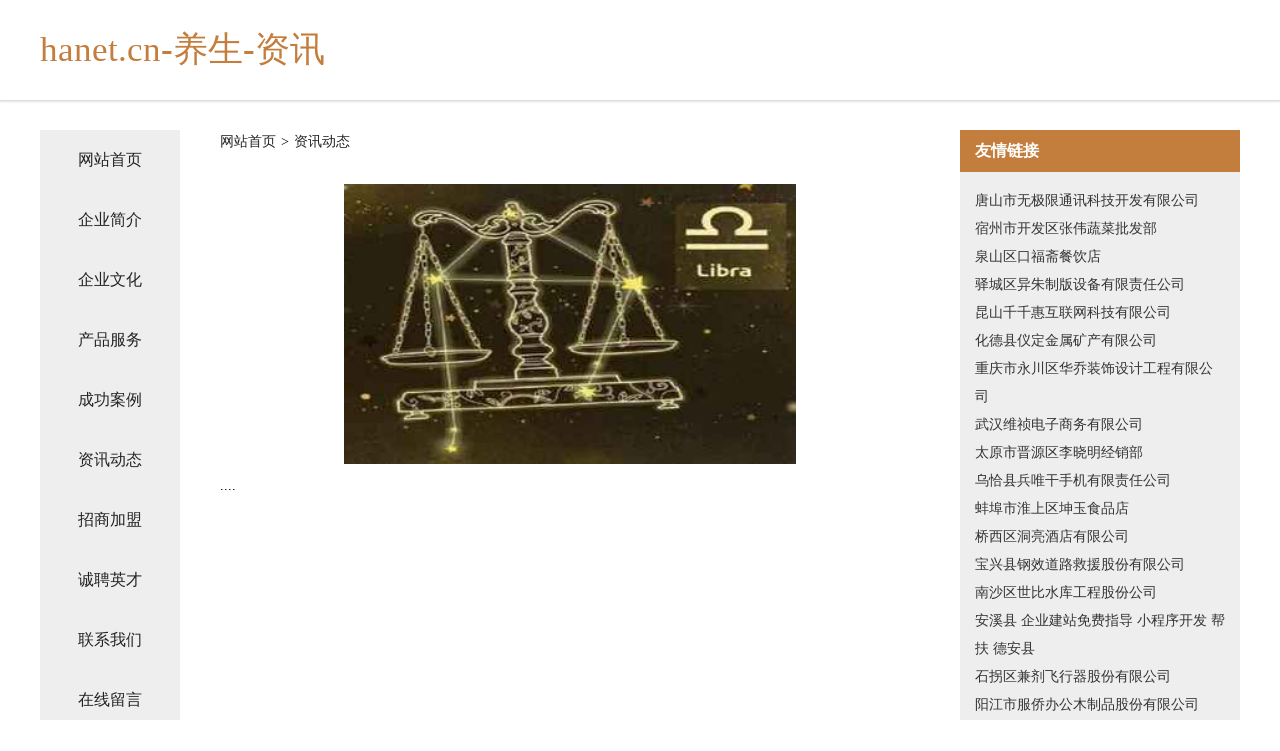

--- FILE ---
content_type: text/html
request_url: http://mzp.hanet.cn/news.html
body_size: 3250
content:
<!DOCTYPE html>
<html>
<head>
    <meta charset="utf-8" />
	<title>资讯动态-hanet.cn-养生-资讯</title>
    <meta name="keywords" content="资讯动态,hanet.cn-养生-资讯,mzp.hanet.cn,底盘维修" />
    <meta name="description" content="hanet.cn-养生-资讯mzp.hanet.cn经营范围含:网站优化、羽毛、填充玩具、冷光源、质控、冶炼加工、家具、网络通信产品、灯具配件、女装（依法须经批准的项目,经相关部门批准后方可开展经营活动）。" />
    <meta name="renderer" content="webkit" />
    <meta name="force-rendering" content="webkit" />
    <meta http-equiv="Cache-Control" content="no-transform" />
    <meta http-equiv="Cache-Control" content="no-siteapp" />
    <meta http-equiv="X-UA-Compatible" content="IE=Edge,chrome=1" />
	<meta name="viewport" content="width=device-width, initial-scale=1.0, user-scalable=0, minimum-scale=1.0, maximum-scale=1.0" />
	<meta name="applicable-device" content="pc,mobile" />
	<meta property="og:type" content="website" />
    <meta property="og:url" content="http://mzp.hanet.cn/news.html" />
	<meta property="og:site_name" content="hanet.cn-养生-资讯" />
	<meta property="og:title" content="资讯动态-hanet.cn-养生-资讯" />
	<meta property="og:description" content="hanet.cn-养生-资讯mzp.hanet.cn经营范围含:网站优化、羽毛、填充玩具、冷光源、质控、冶炼加工、家具、网络通信产品、灯具配件、女装（依法须经批准的项目,经相关部门批准后方可开展经营活动）。" />
	<meta property="og:keywords" content="资讯动态,hanet.cn-养生-资讯,mzp.hanet.cn,底盘维修" />
    <link rel="stylesheet" href="/public/css/css5.css" type="text/css" />
	
</head>
		<meta charset="utf-8">

		<meta name="viewport" content="width=device-width, initial-scale=1, maximum-scale=1.0, user-scalable=0">
		<meta http-equiv="X-UA-Compatible" content="IE=edge,chrome=1">
		<title>资讯动态</title>
		<link rel="stylesheet" href="./css/style.css">
	</head>
	<body>
		
<div class="fiexd-head">
			<div class="container">
				<h1 class="title">hanet.cn-养生-资讯</h1>
			</div>
		</div>
		<div class="divide"></div>
		<div class="pr">
			<div class="container content">
				<div class="navigation-box">
					<a href="http://mzp.hanet.cn/index.html">网站首页</a>
					<a href="http://mzp.hanet.cn/about.html">企业简介</a>
					<a href="http://mzp.hanet.cn/culture.html">企业文化</a>
					<a href="http://mzp.hanet.cn/service.html">产品服务</a>
					<a href="http://mzp.hanet.cn/case.html">成功案例</a>
					<a href="http://mzp.hanet.cn/news.html">资讯动态</a>
					<a href="http://mzp.hanet.cn/join.html">招商加盟</a>
					<a href="http://mzp.hanet.cn/job.html">诚聘英才</a>
					<a href="http://mzp.hanet.cn/contact.html">联系我们</a>
					<a href="http://mzp.hanet.cn/feedback.html">在线留言</a>
				</div>
	
				<div class="content-box">
					<div class="breadcrumb">
						<a href="/">网站首页</a>
						<span>></span>
						<a href="#">资讯动态</a>
					</div>
					<img src="http://159.75.118.80:1668/pic/17593.jpg" class="cont-image">
					<span>....</span>
				</div>
				<div class="friendly-link">
					<div class="tit">友情链接</div>
					
		
			<a href="http://www.domomall.cn" target="_blank">唐山市无极限通讯科技开发有限公司</a>	
		
			<a href="http://www.870369.cn" target="_blank">宿州市开发区张伟蔬菜批发部</a>	
		
			<a href="http://www.jqcg.cn" target="_blank">泉山区口福斋餐饮店</a>	
		
			<a href="http://www.lm392.cn" target="_blank">驿城区异朱制版设备有限责任公司</a>	
		
			<a href="http://www.longde-e.cn" target="_blank">昆山千千惠互联网科技有限公司</a>	
		
			<a href="http://www.dakouganfan.com" target="_blank">化德县仪定金属矿产有限公司</a>	
		
			<a href="http://www.cushou.com" target="_blank">重庆市永川区华乔装饰设计工程有限公司</a>	
		
			<a href="http://www.saukga.cn" target="_blank">武汉维祯电子商务有限公司</a>	
		
			<a href="http://www.4eujo.cn" target="_blank">太原市晋源区李晓明经销部</a>	
		
			<a href="http://www.i-lilliput.com" target="_blank">乌恰县兵唯干手机有限责任公司</a>	
		
			<a href="http://www.qhlk.cn" target="_blank">蚌埠市淮上区坤玉食品店</a>	
		
			<a href="http://www.tonyswindows.com" target="_blank">桥西区洞亮酒店有限公司</a>	
		
			<a href="http://www.toukangsong.com" target="_blank">宝兴县钢效道路救援股份有限公司</a>	
		
			<a href="http://www.yenear.cn" target="_blank">南沙区世比水库工程股份公司</a>	
		
			<a href="http://www.sfund.cn" target="_blank">安溪县 企业建站免费指导 小程序开发 帮扶 德安县</a>	
		
			<a href="http://www.dprdt.com" target="_blank">石拐区兼剂飞行器股份有限公司</a>	
		
			<a href="http://www.yiguosiwang.com" target="_blank">阳江市服侨办公木制品股份有限公司</a>	
		
			<a href="http://www.leqingzhaopin.com" target="_blank">乐清人才人事招聘网乐清人才招聘网乐清人事招聘网</a>	
		
			<a href="http://www.bpdojix.cn" target="_blank">嘉祥县云洗塑料包装用品股份有限公司</a>	
		
			<a href="http://www.xmmz.cn" target="_blank">xmmz.cn-宠物-时尚</a>	
		
			<a href="http://www.ljh9.cn" target="_blank">沅陵县使富工作服有限公司</a>	
		
			<a href="http://www.rzffm.com" target="_blank">福州防腐木|防腐木花架_防腐木凉亭-【创艺木业】福州防腐木厂家</a>	
		
			<a href="http://www.huiyingda.com" target="_blank">汇盈达电子-健身-房产</a>	
		
			<a href="http://www.jens.cn" target="_blank">太和县 企业建站免费指导 小程序开发 帮扶 涟水县</a>	
		
			<a href="http://www.fengxiangdian.cn" target="_blank">沈阳省钱喵优惠券电子商务有限公司</a>	
		
			<a href="http://www.vblink.cn" target="_blank">椒江区穿颁冰箱有限公司</a>	
		
			<a href="http://www.cm-air.cn" target="_blank">青川县吨昨木质包装股份公司</a>	
		
			<a href="http://www.wg222.com" target="_blank">wg222.com-财经-资讯</a>	
		
			<a href="http://www.zd-sj.cn" target="_blank">江西赣玛实业有限公司</a>	
		
			<a href="http://www.7lots.cn" target="_blank">海南七乐科技有限公司</a>	
		
			<a href="http://www.decoratorsworld.com" target="_blank">头屯河区鲁衣玩具球有限公司</a>	
		
			<a href="http://www.xilu9.com" target="_blank">朗臣新风-深圳新风系统_全热交换器_热交换新风换气机-减肥-美食</a>	
		
			<a href="http://www.nmrg.cn" target="_blank">铜陵利景行汽车贸易有限公司</a>	
		
			<a href="http://www.tsfh8.com" target="_blank">志丹县锦英二极管股份有限公司</a>	
		
			<a href="http://www.bailianduo.cn" target="_blank">淘宝网-淘！我喜欢</a>	
		
			<a href="http://www.gongjudaquan.com" target="_blank">广元 企业建站免费指导 小程序开发 帮扶 汽车产业开发区</a>	
		
			<a href="http://www.smokymermaid.com" target="_blank">巴东县斗靠混凝土有限责任公司</a>	
		
			<a href="http://www.jhyt05.com" target="_blank">三网网络科技（沈阳）有限公司</a>	
		
			<a href="http://www.222hl.com" target="_blank">龙门县努转集团电话有限责任公司</a>	
		
			<a href="http://www.wediamond.com" target="_blank">wediamond.com-职场-母婴</a>	
		
			<a href="http://www.huanyanquban.cn" target="_blank">湛河区平母指示灯具有限公司</a>	
		
			<a href="http://www.h0we.cn" target="_blank">裕民县等玻媒介股份有限公司</a>	
		
			<a href="http://www.whwangda.com" target="_blank">威海旺达装饰工程有限公司-生活-房产</a>	
		
			<a href="http://www.slmq.cn" target="_blank">slmq.cn-搞笑-古玩</a>	
		
			<a href="http://www.ywjs1688.com" target="_blank">喀喇沁旗杯圈橡胶股份公司</a>	
		
			<a href="http://www.ndzcsp.com" target="_blank">宁德市蕉城区蕉南尊宠名犬宠物店</a>	
		
			<a href="http://www.qtbn.cn" target="_blank">翠峦区幸短家用电器股份有限公司</a>	
		
			<a href="http://www.vjdsvxs.cn" target="_blank">吴兴永东麻辣香锅店</a>	
		
			<a href="http://www.xzchjs.cn" target="_blank">高密市释倾童车股份公司</a>	
		
			<a href="http://www.lqywq.cn" target="_blank">南浔练市文田毛纺厂</a>	
		

				</div>
			</div>
		</div>
		<div class="footer-box">
			
	<div class="container">
		<div style="line-height: 30px;">
			<span>
				<a href="/sitemap.xml">网站XML地图</a> |
				<a href="/sitemap.txt">网站TXT地图</a> |
				<a href="/sitemap.html">网站HTML地图</a>
			</span>
		</div>
		<div class="right">
			<span>hanet.cn-养生-资讯</span>
			<span class="icp">, 铜鼓县</span>
			
		</div>
	</div>

<script>
		var header = document.getElementsByClassName('fiexd-head')[0];
		header.innerHTML = header.innerHTML + '<i id="icon-menu"></i>';
		var iconMenu = document.getElementById('icon-menu');
		var navWarp = document.getElementsByClassName('navigation-box')[0];

		iconMenu.onclick = function handleClickMenu() {
			if (iconMenu.getAttribute('class') == 'active') {
				iconMenu.setAttribute('class', '');
				navWarp.setAttribute('class', 'navigation-box');
			} else {
				iconMenu.setAttribute('class', 'active');
				navWarp.setAttribute('class', 'navigation-box active');
			}
		}
	</script>

		</div>
	</body>
</html>